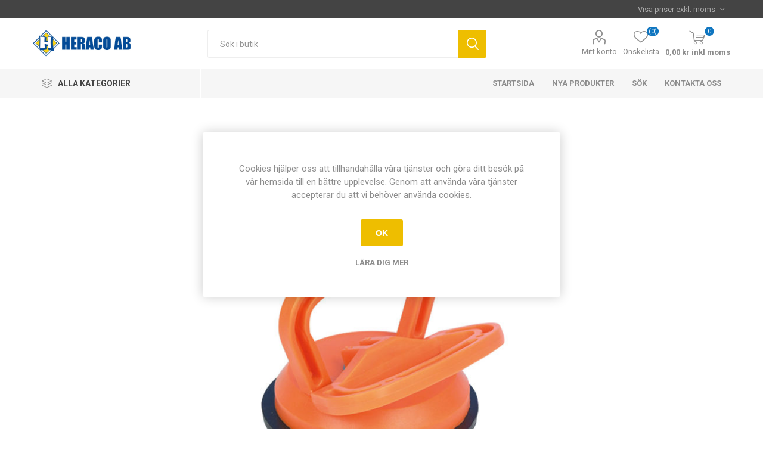

--- FILE ---
content_type: text/html; charset=utf-8
request_url: https://www.heraco.se/magdeburgerhalvklot-sugkopp
body_size: 90308
content:



<!DOCTYPE html>
<html lang="sv" dir="ltr" class="html-product-details-page">
<head>
    <title>Heraco AB. Magdeburgerhalvklot sugkopp</title>
    <meta http-equiv="Content-type" content="text/html;charset=UTF-8" />
    <meta name="description" content="Undertrycket skapas n&#xE4;r handtaget vrids, ingen vakuumpump beh&#xF6;vs f&#xF6;r evakuering av luften." />
    <meta name="keywords" content="mikroskop, skelett, anatomiska modeller, laboratorieglas, m&#xE4;turtustning, pH-m&#xE4;tning, datalogger, burkar, flaskor, h&#xE5;var, biologi &amp; kemi, fysik &amp; teknik, v&#xE5;rd, matematik" />
    <meta name="generator" content="nopCommerce" />
    <meta name="viewport" content="width=device-width, initial-scale=1.0, minimum-scale=1.0, maximum-scale=2.0" />
    <link rel="preload" as="font" href="/Themes/Emporium/Content/icons/emporium-icons.woff" crossorigin />
    <link href="https://fonts.googleapis.com/css?family=Roboto:300,400,700&amp;subset=cyrillic-ext,greek-ext&display=swap" rel="stylesheet" />
    <meta property="og:type" content="product" />
<meta property="og:title" content="Magdeburgerhalvklot sugkopp" />
<meta property="og:description" content="Undertrycket skapas n&#xE4;r handtaget vrids, ingen vakuumpump beh&#xF6;vs f&#xF6;r evakuering av luften." />
<meta property="og:image" content="https://www.heraco.se/images/thumbs/0005447_magdeburgerhalvklot-sugkopp_510.jpeg" />
<meta property="og:image:url" content="https://www.heraco.se/images/thumbs/0005447_magdeburgerhalvklot-sugkopp_510.jpeg" />
<meta property="og:url" content="https://www.heraco.se/magdeburgerhalvklot-sugkopp" />
<meta property="og:site_name" content="Heraco AB" />
<meta property="twitter:card" content="summary" />
<meta property="twitter:site" content="Heraco AB" />
<meta property="twitter:title" content="Magdeburgerhalvklot sugkopp" />
<meta property="twitter:description" content="Undertrycket skapas n&#xE4;r handtaget vrids, ingen vakuumpump beh&#xF6;vs f&#xF6;r evakuering av luften." />
<meta property="twitter:image" content="https://www.heraco.se/images/thumbs/0005447_magdeburgerhalvklot-sugkopp_510.jpeg" />
<meta property="twitter:url" content="https://www.heraco.se/magdeburgerhalvklot-sugkopp" />
<script type="application/ld+json">{"@context":"https://schema.org","@type":"Product","name":"Magdeburgerhalvklot sugkopp","sku":"2517","description":"Undertrycket skapas när handtaget vrids, ingen vakuumpump behövs för evakuering av luften.","image":"https://www.heraco.se/images/thumbs/0005447_magdeburgerhalvklot-sugkopp_510.jpeg","brand":[],"offers":{"@type":"Offer","url":"https://www.heraco.se/magdeburgerhalvklot-sugkopp","availability":"https://schema.org/InStock","price":"80.00","priceCurrency":"SEK"},"review":[],"hasVariant":[]}</script>
<script type="application/ld+json">{"@context":"https://schema.org","@type":"BreadcrumbList","itemListElement":[{"@type":"ListItem","position":1,"item":{"@id":"https://www.heraco.se/fysikteknik","name":"Fysik & Teknik"}},{"@type":"ListItem","position":2,"item":{"@id":"https://www.heraco.se/tryck-vakuum","name":"Tryck & Vakuum"}},{"@type":"ListItem","position":3,"item":{"@id":"https://www.heraco.se/magdeburgerhalvklot-sugkopp","name":"Magdeburgerhalvklot sugkopp"}}]}</script>

    

    
    
    
    
    
    

    


    

    <link rel="stylesheet" type="text/css" href="/css/td6faj9atnlslbjj-rjn5a.styles.css?v=rIdDQYFB6oVc6EeFqQFhEnQ_WlI" />
    

<style>

        .product-details-page .full-description {
            display: none;
        }
        .product-details-page .ui-tabs .full-description {
            display: block;
        }
        .product-details-page .tabhead-full-description {
            display: none;
        }
        

        .product-details-page .product-specs-box {
            display: none;
        }
        .product-details-page .ui-tabs .product-specs-box {
            display: block;
        }
        .product-details-page .ui-tabs .product-specs-box .title {
            display: none;
        }
        

        .product-details-page .product-no-reviews,
        .product-details-page .product-review-links {
            /* display: none; */
        }
        .product-details-page .product-reviews {
            display: none;
        }
        .product-details-page .ui-tabs .product-reviews {
            display: block;
        }
        </style>
    
    
    
    
    
    
    <!--Powered by nopCommerce - https://www.nopCommerce.com--> 
    
</head>
<body class="product-details-page-body">
    <input name="__RequestVerificationToken" type="hidden" value="CfDJ8NCY7uTXzORFslmOOPQClTqbY8feZ3wdn4V5MLBPOVqSq3PYcUQhjPVAiB-czq34PcGUHAG5o9VaWZrx8lVy8ImW3Zvdx84f85WN3NftW21HxDmZRHtwVlBc5B8BhiaUsNbngOQUL9E-1JROrevwCEM" />
    



<div class="ajax-loading-block-window" style="display: none">
</div>
<div id="dialog-notifications-success" role="status" aria-live="polite" aria-atomic="true" title="Meddelande" style="display:none;">
</div>
<div id="dialog-notifications-error" role="alert" aria-live="assertive" aria-atomic="true" title="Fel" style="display:none;">
</div>
<div id="dialog-notifications-warning" role="alert" aria-live="assertive" aria-atomic="true" title="Varning" style="display:none;">
</div>
<div id="bar-notification" class="bar-notification-container" role="status" aria-live="polite" aria-atomic="true" data-close="Stäng">
</div>

<div class="master-wrapper-page">
    
    <div class="responsive-nav-wrapper-parent">
        <div class="responsive-nav-wrapper">
            <div class="menu-title">
                <span>Meny</span>
            </div>
            <div class="search-wrap">
                <span>Sök</span>
            </div>
            <div class="mobile-logo">
                



<a href="/" class="logo">


<img alt="Heraco AB" title="Heraco AB" src="https://www.heraco.se/images/thumbs/0006032_logostor.jpeg" /></a>
            </div>
            <div class="shopping-cart-link">               
            </div>
            <div class="personal-button" id="header-links-opener">
                <span>Personlig meny</span>
            </div>
        </div>
    </div>



<div class="header">
    
    <div class="header-upper">
        <div class="header-selectors-wrapper">
            
<div class="tax-display-type-selector desktop">
    <select id="customerTaxType" name="customerTaxType" onchange="setLocation(this.value);" aria-label="Välj moms"><option selected="selected" value="https://www.heraco.se/changetaxtype/10?returnUrl=%2Fmagdeburgerhalvklot-sugkopp">Visa priser exkl. moms</option>
<option value="https://www.heraco.se/changetaxtype/0?returnUrl=%2Fmagdeburgerhalvklot-sugkopp">Visa priser inkl. moms</option>
</select>
</div>
<div class="tax-display-type-selector mobile mobile-selector">
        <div class="current-tax-type-selector selector-title">Visa priser exkl. moms</div>
        <div class="current-tax-type-selector-options mobile-collapse">
            <div class="selector-options-item">
                <input type="radio" name="tax-type-selector" id="currency-0" value="https://www.heraco.se/changetaxtype/10?returnUrl=%2Fmagdeburgerhalvklot-sugkopp" onclick="setLocation(this.value);"  />
                <label for="currency-0">Visa priser exkl. moms</label>
            </div>

            <div class="selector-options-item">
                <input type="radio" name="tax-type-selector" id="currency-1" value="https://www.heraco.se/changetaxtype/0?returnUrl=%2Fmagdeburgerhalvklot-sugkopp" onclick="setLocation(this.value);" checked="checked" />
                <label for="currency-1">Visa priser inkl. moms</label>
            </div>
        </div>
</div>
            
            
            
        </div>
    </div>
    <div class="header-lower">
        <div class="header-logo">
            



<a href="/" class="logo">


<img alt="Heraco AB" title="Heraco AB" src="https://www.heraco.se/images/thumbs/0006032_logostor.jpeg" /></a>
        </div>
        <div class="search-box store-search-box">
            <div class="close-side-menu">
                <span class="close-side-menu-text">Sök i butik</span>
                <span class="close-side-menu-btn">Stäng</span>
            </div>
            

<form method="get" id="small-search-box-form" action="/search">
        <input type="text" class="search-box-text" id="small-searchterms" autocomplete="off" name="q" placeholder="Sök i butik" aria-label="Sök i butik" />


   






<input type="hidden" class="instantSearchResourceElement"
       data-highlightFirstFoundElement="true"
       data-minKeywordLength="2"
       data-defaultProductSortOption="5"
       data-instantSearchUrl="/instantSearchFor"
       data-searchPageUrl="/search"
       data-searchInProductDescriptions="true"
       data-numberOfVisibleProducts="5"
       data-noResultsResourceText="Hittade inga data."/>

        <button type="submit" class="button-1 search-box-button">Sök</button>
        
</form>
        </div>

        <div class="header-links-wrapper">
            

<div class="header-links">
    <ul>
        
            <li>
                <a href="/customer/info" class="ico-account opener" data-loginUrl="/login?returnUrl=%2Fmagdeburgerhalvklot-sugkopp">Mitt konto</a>
                <div class="profile-menu-box login-form-in-header">
                    <div class="close-side-menu">
                        <span class="close-side-menu-text">Mitt konto</span>
                        <span class="close-side-menu-btn">Stäng</span>
                    </div>
                    <div class="header-form-holder">
                            <a href="/register?returnUrl=%2Fmagdeburgerhalvklot-sugkopp" class="ico-register">Registrera dig</a>
                        <a href="/login?returnUrl=%2Fmagdeburgerhalvklot-sugkopp" class="ico-login">Logga in</a>
                    </div>
                </div>
            </li>

            <li>
                <a href="/wishlist" class="ico-wishlist">
                    <span class="wishlist-label">Önskelista</span>
                    <span class="wishlist-qty">(0)</span>
                </a>
            </li>
        
    </ul>
        <div class="mobile-flyout-wrapper">
            <div class="close-side-menu">
                <span class="close-side-menu-text">Kundvagn</span>
                <span class="close-side-menu-btn">Stäng</span>
            </div>
            




<div id="flyout-cart" class="flyout-cart" data-removeItemFromCartUrl="/EmporiumTheme/RemoveItemFromCart" data-flyoutCartUrl="/EmporiumTheme/FlyoutShoppingCart">
    <div id="topcartlink">
        <a href="/cart" class="ico-cart">
            <span class="cart-qty">0</span>
            <span class="cart-label">
0,00 kr inkl moms            </span>
        </a>
    </div>
    <div class="mini-shopping-cart">
        <div class="flyout-cart-scroll-area">
                <p>Du har inga artiklar i din kundvagn.</p>
        </div>
    </div>
</div>
        </div>
        
</div>

        </div>
    </div>
    <div class="header-menu-parent">
        <div class="header-menu categories-in-side-panel">
		        <div class="category-navigation-list-wrapper">
			        <span class="category-navigation-title">Alla kategorier</span>
		            <ul class="category-navigation-list sticky-flyout"></ul>
		        </div>
		    <div class="close-menu">
		    	<span class="close-menu-text">Meny</span>
		        <span class="close-menu-btn">Stäng</span>
		    </div>



<input type="hidden" value="false" id="isRtlEnabled" />


<ul class="top-menu">
    
    <li class="all-categories">
        <span>Alla kategorier</span>
        <div class="plus-button"></div>
        <div class="sublist-wrap">
            <ul class="sublist">
                <li class="back-button">
                    <span>Tillbaka</span>
                </li>
        <li class="root-category-items">
                <a class="with-subcategories" href="/labmaterial">Labmaterial</a>
                <div class="plus-button"></div>
                <div class="sublist-wrap">
                    <ul class="sublist">
                        <li class="back-button">
                            <span>Tillbaka</span>
                        </li>
        <li >
                <a class="" href="/backar-brickor">Backar &amp; Brickor</a>
        </li>
        <li >
                <a class="" href="/batterier">Batterier</a>
        </li>
        <li >
                <a class="" href="/etiketter">Etiketter</a>
        </li>
        <li >
                <a class="" href="/f%C3%B6rvaring">F&#xF6;rvaring</a>
        </li>
        <li >
                <a class="" href="/filtrerpapper">Filtrerpapper</a>
        </li>
        <li >
                <a class="with-subcategories" href="/laboratorieglas-plast">Laboratorieglas &amp; plast</a>
                <div class="plus-button"></div>
                <div class="sublist-wrap">
                    <ul class="sublist">
                        <li class="back-button">
                            <span>Tillbaka</span>
                        </li>
        <li >
                <a class="" href="/burkar">Burkar</a>
        </li>
        <li >
                <a class="" href="/byretter">Byretter</a>
        </li>
        <li >
                <a class="" href="/b%C3%A4gare">B&#xE4;gare</a>
        </li>
        <li >
                <a class="" href="/deglar">Deglar</a>
        </li>
        <li >
                <a class="" href="/exsickator">Exsickator</a>
        </li>
        <li >
                <a class="" href="/flaskor">Flaskor</a>
        </li>
        <li >
                <a class="" href="/gas">Gas</a>
        </li>
        <li >
                <a class="" href="/glasr%C3%B6r">Glasr&#xF6;r &amp; stav</a>
        </li>
        <li >
                <a class="" href="/hinkar">Hinkar</a>
        </li>
        <li >
                <a class="" href="/j%C3%A4sning">J&#xE4;sning</a>
        </li>
        <li >
                <a class="" href="/kolvar">Kolvar</a>
        </li>
        <li >
                <a class="" href="/kylare-3">Kylare</a>
        </li>
        <li >
                <a class="" href="/mortlar">Mortlar</a>
        </li>
        <li >
                <a class="" href="/m%C3%A4tcylindrar">M&#xE4;tcylindrar</a>
        </li>
        <li >
                <a class="" href="/normalslipat-glas">Normalslipat glas</a>
        </li>
        <li >
                <a class="" href="/petrisk%C3%A5lar">Petrisk&#xE5;lar</a>
        </li>
        <li >
                <a class="" href="/provr%C3%B6r-st%C3%A4ll">Provr&#xF6;r &amp; st&#xE4;ll</a>
        </li>
        <li >
                <a class="" href="/sk%C3%A5lar">Sk&#xE5;lar</a>
        </li>
        <li >
                <a class="" href="/trattar">Trattar</a>
        </li>
        <li >
                <a class="" href="/u-r%C3%B6r">U-r&#xF6;r</a>
        </li>
        <li >
                <a class="" href="/urglas">Urglas</a>
        </li>
        <li >
                <a class="" href="/vannor">Vannor</a>
        </li>
                    </ul>
                </div>
        </li>
        <li >
                <a class="" href="/papper">Papper, Plast &amp; Folie</a>
        </li>
        <li >
                <a class="" href="/pincetter-peanger">Pincetter &amp; Peanger</a>
        </li>
        <li >
                <a class="" href="/pipetter">Pipetter</a>
        </li>
        <li >
                <a class="" href="/propp-kork">Propp &amp; Kork</a>
        </li>
        <li >
                <a class="" href="/reng%C3%B6ring-st%C3%A4ll">Reng&#xF6;ring &amp; st&#xE4;ll</a>
        </li>
        <li >
                <a class="" href="/saxar">Saxar</a>
        </li>
        <li >
                <a class="" href="/skalpeller">Skalpeller</a>
        </li>
        <li >
                <a class="" href="/skedar-skopor-spatlar">Skedar, skopor &amp; spatlar</a>
        </li>
        <li >
                <a class="with-subcategories" href="/skyddsmaterial">Skyddsmaterial</a>
                <div class="plus-button"></div>
                <div class="sublist-wrap">
                    <ul class="sublist">
                        <li class="back-button">
                            <span>Tillbaka</span>
                        </li>
        <li >
                <a class="" href="/f%C3%B6rsta-hj%C3%A4lpen">F&#xF6;rsta Hj&#xE4;lpen</a>
        </li>
        <li >
                <a class="" href="/h%C3%A4nder">H&#xE4;nder</a>
        </li>
        <li >
                <a class="" href="/%C3%B6gon-2">&#xD6;gon</a>
        </li>
        <li >
                <a class="" href="/%C3%B6ron">&#xD6;ron</a>
        </li>
        <li >
                <a class="" href="/kl%C3%A4der">Kl&#xE4;der</a>
        </li>
        <li >
                <a class="" href="/brand">Brand</a>
        </li>
                    </ul>
                </div>
        </li>
        <li >
                <a class="" href="/slang">Slang</a>
        </li>
        <li >
                <a class="" href="/sm%C3%A4ltpunktsbest%C3%A4mning">Sm&#xE4;ltpunktsbest&#xE4;mning</a>
        </li>
        <li >
                <a class="" href="/spadar">Spadar</a>
        </li>
        <li >
                <a class="" href="/sprutor-kanyler">Sprutor &amp; kanyler</a>
        </li>
        <li >
                <a class="with-subcategories" href="/stativmaterial">Stativmaterial</a>
                <div class="plus-button"></div>
                <div class="sublist-wrap">
                    <ul class="sublist">
                        <li class="back-button">
                            <span>Tillbaka</span>
                        </li>
        <li >
                <a class="" href="/muffar">Muffar</a>
        </li>
        <li >
                <a class="" href="/stativbord">Stativbord</a>
        </li>
        <li >
                <a class="" href="/stativfot">Stativfot</a>
        </li>
        <li >
                <a class="" href="/stativkl%C3%A4mma">Stativkl&#xE4;mma</a>
        </li>
        <li >
                <a class="" href="/stativringar">Stativringar</a>
        </li>
        <li >
                <a class="" href="/stativstav-2">Stativstav</a>
        </li>
                    </ul>
                </div>
        </li>
                    </ul>
                </div>
        </li>
        <li class="root-category-items">
                <a class="with-subcategories" href="/apparater">Apparater &amp; m&#xE4;tutrustning</a>
                <div class="plus-button"></div>
                <div class="sublist-wrap">
                    <ul class="sublist">
                        <li class="back-button">
                            <span>Tillbaka</span>
                        </li>
        <li >
                <a class="" href="/areometer">Areometer</a>
        </li>
        <li >
                <a class="" href="/autoklav-2">Autoklav</a>
        </li>
        <li >
                <a class="" href="/br%C3%A4nnare">Br&#xE4;nnare</a>
        </li>
        <li >
                <a class="" href="/centrifuger">Centrifuger</a>
        </li>
        <li >
                <a class="" href="/datalogger">Datalogger</a>
        </li>
        <li >
                <a class="" href="/doppelektroder">Doppelektroder</a>
        </li>
        <li >
                <a class="" href="/konduktometrar">Konduktometrar</a>
        </li>
        <li >
                <a class="" href="/ljudm%C3%A4tare">Ljudm&#xE4;tare</a>
        </li>
        <li >
                <a class="" href="/ljusm%C3%A4tare">Ljusm&#xE4;tare</a>
        </li>
        <li >
                <a class="" href="/magnetomr%C3%B6rare">Magnetomr&#xF6;rare</a>
        </li>
        <li >
                <a class="with-subcategories" href="/ph-m%C3%A4tning">pH-m&#xE4;tning</a>
                <div class="plus-button"></div>
                <div class="sublist-wrap">
                    <ul class="sublist">
                        <li class="back-button">
                            <span>Tillbaka</span>
                        </li>
        <li >
                <a class="" href="/ph-papper">pH-Papper</a>
        </li>
        <li >
                <a class="" href="/m%C3%A4tinstrument-3">M&#xE4;tinstrument</a>
        </li>
        <li >
                <a class="" href="/tillbeh%C3%B6r">Tillbeh&#xF6;r</a>
        </li>
                    </ul>
                </div>
        </li>
        <li >
                <a class="" href="/salthaltsm%C3%A4tare-2">Salthaltsm&#xE4;tare</a>
        </li>
        <li >
                <a class="" href="/skakapparater">Skakapparater</a>
        </li>
        <li >
                <a class="" href="/spirometri">Spirometri</a>
        </li>
        <li >
                <a class="" href="/syrehaltm%C3%A4tare">Syrehaltm&#xE4;tare</a>
        </li>
        <li >
                <a class="" href="/temperatur">Temperatur</a>
        </li>
        <li >
                <a class="" href="/tid">Tid</a>
        </li>
        <li >
                <a class="" href="/uv-ljus">UV-ljus</a>
        </li>
        <li >
                <a class="with-subcategories" href="/vattenanalys">Vattenanalys</a>
                <div class="plus-button"></div>
                <div class="sublist-wrap">
                    <ul class="sublist">
                        <li class="back-button">
                            <span>Tillbaka</span>
                        </li>
        <li >
                <a class="" href="/analyssatser">Analyssatser</a>
        </li>
        <li >
                <a class="" href="/fotometrar">Fotometrar</a>
        </li>
        <li >
                <a class="" href="/membranfiltrering-2">Membranfiltrering</a>
        </li>
        <li >
                <a class="" href="/vattenh%C3%A4mtare">Vattenh&#xE4;mtare</a>
        </li>
        <li >
                <a class="" href="/vattenkikare">Vattenkikare</a>
        </li>
        <li >
                <a class="" href="/vattenfl%C3%B6de">Vattenfl&#xF6;de</a>
        </li>
                    </ul>
                </div>
        </li>
        <li >
                <a class="" href="/vattenbad">Vattenbad</a>
        </li>
        <li >
                <a class="" href="/vattenrening">Vattenrening</a>
        </li>
        <li >
                <a class="with-subcategories" href="/v%C3%A5gar-vikter">V&#xE5;gar &amp; vikter</a>
                <div class="plus-button"></div>
                <div class="sublist-wrap">
                    <ul class="sublist">
                        <li class="back-button">
                            <span>Tillbaka</span>
                        </li>
        <li >
                <a class="" href="/v%C3%A5gar">V&#xE5;gar</a>
        </li>
        <li >
                <a class="" href="/v%C3%A5gar-ohaus">V&#xE5;gar Ohaus</a>
        </li>
        <li >
                <a class="" href="/fj%C3%A4der-balansv%C3%A5gar">Fj&#xE4;der &amp; balansv&#xE5;gar</a>
        </li>
        <li >
                <a class="" href="/vikter">Vikter</a>
        </li>
                    </ul>
                </div>
        </li>
        <li >
                <a class="" href="/v%C3%A4rme">V&#xE4;rme</a>
        </li>
        <li >
                <a class="" href="/v%C3%A4rmesk%C3%A5p">V&#xE4;rmesk&#xE5;p</a>
        </li>
                    </ul>
                </div>
        </li>
        <li class="root-category-items">
                <a class="with-subcategories" href="/biologikemi">Biologi &amp; Kemi</a>
                <div class="plus-button"></div>
                <div class="sublist-wrap">
                    <ul class="sublist">
                        <li class="back-button">
                            <span>Tillbaka</span>
                        </li>
        <li >
                <a class="with-subcategories" href="/anatomi">Anatomi</a>
                <div class="plus-button"></div>
                <div class="sublist-wrap">
                    <ul class="sublist">
                        <li class="back-button">
                            <span>Tillbaka</span>
                        </li>
        <li >
                <a class="with-subcategories" href="/anatomiska-modeller">Anatomiska modeller</a>
                <div class="plus-button"></div>
                <div class="sublist-wrap">
                    <ul class="sublist">
                        <li class="back-button">
                            <span>Tillbaka</span>
                        </li>
        <li >
                <a class="" href="/andningsorganen-biologi">Andningsorganen</a>
        </li>
        <li >
                <a class="" href="/graviditet-biologi">Graviditet</a>
        </li>
        <li >
                <a class="" href="/hj%C3%A4rna-biologi">Hj&#xE4;rna</a>
        </li>
        <li >
                <a class="" href="/hj%C3%A4rta-blodomlopp-biologi">Hj&#xE4;rta &amp; Blodomlopp</a>
        </li>
        <li >
                <a class="" href="/hud-biologi">Hud</a>
        </li>
        <li >
                <a class="" href="/huvud-kranium-biologi">Huvud &amp; Kranium</a>
        </li>
        <li >
                <a class="" href="/k%C3%B6nsorgan-urinv%C3%A4garna-biologi">K&#xF6;nsorgan &amp; Urinv&#xE4;garna</a>
        </li>
        <li >
                <a class="" href="/leder-biologi">Leder</a>
        </li>
        <li >
                <a class="" href="/muskulaturen-biologi">Muskulaturen</a>
        </li>
        <li >
                <a class="" href="/nervsystemet-biologi">Nervsystemet</a>
        </li>
        <li >
                <a class="" href="/ryggraden-biologi">Ryggraden</a>
        </li>
        <li >
                <a class="" href="/skelett-skelettdelar-biologi">Skelett &amp; skelettdelar</a>
        </li>
        <li >
                <a class="" href="/spj%C3%A4lkningen-biologi">Spj&#xE4;lkningen</a>
        </li>
        <li >
                <a class="" href="/torso-biologi">Torso</a>
        </li>
        <li >
                <a class="" href="/t%C3%A4nder-biologi">T&#xE4;nder</a>
        </li>
        <li >
                <a class="" href="/%C3%B6ga-biologi">&#xD6;ga</a>
        </li>
        <li >
                <a class="" href="/%C3%B6ron-n%C3%A4sa-hals-biologi">&#xD6;ron - N&#xE4;sa - Hals</a>
        </li>
                    </ul>
                </div>
        </li>
        <li >
                <a class="with-subcategories" href="/anatomiska-planscher">Anatomiska planscher</a>
                <div class="plus-button"></div>
                <div class="sublist-wrap">
                    <ul class="sublist">
                        <li class="back-button">
                            <span>Tillbaka</span>
                        </li>
        <li >
                <a class="" href="/stora-planscher">Stora planscher</a>
        </li>
        <li >
                <a class="" href="/detaljerade-planscher">Detaljerade planscher</a>
        </li>
                    </ul>
                </div>
        </li>
                    </ul>
                </div>
        </li>
        <li >
                <a class="" href="/blod">Blod &amp; provtagning</a>
        </li>
        <li >
                <a class="with-subcategories" href="/b%C3%B6cker-multimedia">B&#xF6;cker &amp; Multimedia</a>
                <div class="plus-button"></div>
                <div class="sublist-wrap">
                    <ul class="sublist">
                        <li class="back-button">
                            <span>Tillbaka</span>
                        </li>
        <li >
                <a class="" href="/milj%C3%B6">Milj&#xF6;</a>
        </li>
        <li >
                <a class="" href="/cddvd">CD/DVD</a>
        </li>
        <li >
                <a class="" href="/experiment">Experiment</a>
        </li>
        <li >
                <a class="" href="/djur-natur">Djur &amp; Natur</a>
        </li>
        <li >
                <a class="" href="/f%C3%B6rf%C3%A4rliga-fakta">F&#xF6;rf&#xE4;rliga fakta</a>
        </li>
                    </ul>
                </div>
        </li>
        <li >
                <a class="" href="/elektrofores">Elektrofores</a>
        </li>
        <li >
                <a class="with-subcategories" href="/elektrokemi">Elektrokemi</a>
                <div class="plus-button"></div>
                <div class="sublist-wrap">
                    <ul class="sublist">
                        <li class="back-button">
                            <span>Tillbaka</span>
                        </li>
        <li >
                <a class="" href="/elektroder">Elektroder</a>
        </li>
        <li >
                <a class="" href="/vattens%C3%B6nderdelningsapparater">Vattens&#xF6;nderdelningsapparater</a>
        </li>
                    </ul>
                </div>
        </li>
        <li >
                <a class="" href="/fysiologi">Fysiologi</a>
        </li>
        <li >
                <a class="" href="/f%C3%B6rbr%C3%A4nning">F&#xF6;rbr&#xE4;nning</a>
        </li>
        <li >
                <a class="with-subcategories" href="/genetik">Genetik</a>
                <div class="plus-button"></div>
                <div class="sublist-wrap">
                    <ul class="sublist">
                        <li class="back-button">
                            <span>Tillbaka</span>
                        </li>
        <li >
                <a class="" href="/bananflugor-tillbeh%C3%B6r">Bananflugor &amp; tillbeh&#xF6;r</a>
        </li>
        <li >
                <a class="" href="/fr%C3%B6n">Fr&#xF6;n</a>
        </li>
        <li >
                <a class="" href="/kromosompreparering">Kromosompreparering</a>
        </li>
        <li >
                <a class="" href="/majskolvar">Majskolvar</a>
        </li>
        <li >
                <a class="" href="/smakpapper">Smakpapper</a>
        </li>
                    </ul>
                </div>
        </li>
        <li >
                <a class="" href="/h%C3%A5var-exkursionsmaterial">H&#xE5;var &amp; Exkursionsmaterial</a>
        </li>
        <li >
                <a class="" href="/jordprovtagning">Jordprovtagning</a>
        </li>
        <li >
                <a class="" href="/kromatografi">Kromatografi</a>
        </li>
        <li >
                <a class="" href="/linsburkar-luppar">Linsburkar &amp; Luppar</a>
        </li>
        <li >
                <a class="with-subcategories" href="/mikrobiologi">Mikrobiologi</a>
                <div class="plus-button"></div>
                <div class="sublist-wrap">
                    <ul class="sublist">
                        <li class="back-button">
                            <span>Tillbaka</span>
                        </li>
        <li >
                <a class="" href="/agar">Agar</a>
        </li>
        <li >
                <a class="" href="/antibiotika">Antibiotika</a>
        </li>
        <li >
                <a class="" href="/bakterier-svampar">Bakterier &amp; svampar</a>
        </li>
        <li >
                <a class="" href="/f%C3%A4rgl%C3%B6sningar-reagenser">F&#xE4;rgl&#xF6;sningar &amp; Reagenser</a>
        </li>
        <li >
                <a class="" href="/membranfiltrering">Membranfiltrering</a>
        </li>
        <li >
                <a class="" href="/petrisk%C3%A5lar-2">Petrisk&#xE5;lar</a>
        </li>
                    </ul>
                </div>
        </li>
        <li >
                <a class="" href="/mikropreparering">Mikropreparering</a>
        </li>
        <li >
                <a class="with-subcategories" href="/mikroskopiska-preparat">Mikroskopiska preparat</a>
                <div class="plus-button"></div>
                <div class="sublist-wrap">
                    <ul class="sublist">
                        <li class="back-button">
                            <span>Tillbaka</span>
                        </li>
        <li >
                <a class="" href="/preparatsatser">Preparatsatser</a>
        </li>
        <li >
                <a class="" href="/preparat">Preparat - enstaka</a>
        </li>
                    </ul>
                </div>
        </li>
        <li >
                <a class="with-subcategories" href="/molekylmodeller">Molekylmodeller</a>
                <div class="plus-button"></div>
                <div class="sublist-wrap">
                    <ul class="sublist">
                        <li class="back-button">
                            <span>Tillbaka</span>
                        </li>
        <li >
                <a class="" href="/molekylmodellsatser">Molekylmodellsatser</a>
        </li>
        <li >
                <a class="" href="/molekylmodeller-2">Molekylmodeller</a>
        </li>
        <li >
                <a class="" href="/dna-modeller">DNA-modeller</a>
        </li>
                    </ul>
                </div>
        </li>
        <li >
                <a class="" href="/osmos">Osmos</a>
        </li>
        <li >
                <a class="" href="/periodiska-systemet">Periodiska systemet</a>
        </li>
        <li >
                <a class="" href="/preparern%C3%A5lar">Preparern&#xE5;lar</a>
        </li>
        <li >
                <a class="" href="/reagenser-normall%C3%B6sningar">Reagenser &amp; Normall&#xF6;sningar</a>
        </li>
        <li >
                <a class="" href="/v%C3%A4xter">V&#xE4;xter</a>
        </li>
        <li >
                <a class="with-subcategories" href="/zoologi-2">Zoologi</a>
                <div class="plus-button"></div>
                <div class="sublist-wrap">
                    <ul class="sublist">
                        <li class="back-button">
                            <span>Tillbaka</span>
                        </li>
        <li >
                <a class="" href="/akvarium-vivarium">Akvarium &amp; Vivarium</a>
        </li>
        <li >
                <a class="" href="/dissekering">Dissekering</a>
        </li>
        <li >
                <a class="" href="/insekter-2">Insekter</a>
        </li>
        <li >
                <a class="" href="/planscher-2">Planscher</a>
        </li>
        <li >
                <a class="" href="/plastingjutet">Plastingjutet</a>
        </li>
                    </ul>
                </div>
        </li>
                    </ul>
                </div>
        </li>
        <li class="root-category-items">
                <a class="with-subcategories" href="/fysikteknik">Fysik &amp; Teknik</a>
                <div class="plus-button"></div>
                <div class="sublist-wrap">
                    <ul class="sublist">
                        <li class="back-button">
                            <span>Tillbaka</span>
                        </li>
        <li >
                <a class="" href="/aerodynamik">Aerodynamik</a>
        </li>
        <li >
                <a class="" href="/akustik-v%C3%A5gr%C3%B6relse">Akustik &amp; V&#xE5;gr&#xF6;relse</a>
        </li>
        <li >
                <a class="with-subcategories" href="/atomfysik">Atomfysik</a>
                <div class="plus-button"></div>
                <div class="sublist-wrap">
                    <ul class="sublist">
                        <li class="back-button">
                            <span>Tillbaka</span>
                        </li>
        <li >
                <a class="" href="/teltron-cax-2000">Teltron - CAX 2000</a>
        </li>
        <li >
                <a class="" href="/teltron-demonstration">Teltron - Demonstration</a>
        </li>
        <li >
                <a class="" href="/radioaktivitet">Radioaktivitet</a>
        </li>
        <li >
                <a class="" href="/franck-hertzplanckmillikan-mf">Franck-Hertz/Planck/Millikan mf</a>
        </li>
                    </ul>
                </div>
        </li>
        <li >
                <a class="" href="/densitet-volym">Densitet &amp; Volym</a>
        </li>
        <li >
                <a class="with-subcategories" href="/elektronik-ell%C3%A4ra">Elektronik &amp; Ell&#xE4;ra</a>
                <div class="plus-button"></div>
                <div class="sublist-wrap">
                    <ul class="sublist">
                        <li class="back-button">
                            <span>Tillbaka</span>
                        </li>
        <li >
                <a class="" href="/elevsatser-4">Elevsatser</a>
        </li>
        <li >
                <a class="" href="/elkomponenter-kontakter">Elkomponenter - kontakter</a>
        </li>
        <li >
                <a class="" href="/elkomponenter-utan-kontakter">Elkomponenter - utan kontakter</a>
        </li>
        <li >
                <a class="" href="/elektronikkomponenter">Elektronikkomponenter</a>
        </li>
        <li >
                <a class="" href="/kablar-tillbeh%C3%B6r">Kablar &amp; tillbeh&#xF6;r</a>
        </li>
        <li >
                <a class="" href="/el-elektronik">M&#xE4;tutrustning</a>
        </li>
        <li >
                <a class="with-subcategories" href="/ntl-innosystem">NTL - Innosystem</a>
                <div class="plus-button"></div>
                <div class="sublist-wrap">
                    <ul class="sublist">
                        <li class="back-button">
                            <span>Tillbaka</span>
                        </li>
        <li >
                <a class="" href="/satser">Satser</a>
        </li>
        <li >
                <a class="" href="/komponenter">Komponenter</a>
        </li>
        <li >
                <a class="" href="/m%C3%A4tinstrument">M&#xE4;tinstrument</a>
        </li>
        <li >
                <a class="" href="/str%C3%B6mf%C3%B6rs%C3%B6rjning-2">Str&#xF6;mf&#xF6;rs&#xF6;rjning</a>
        </li>
                    </ul>
                </div>
        </li>
        <li >
                <a class="" href="/ntl-magnetiska-block-kompakt">NTL - Magnetiska block kompakt</a>
        </li>
        <li >
                <a class="" href="/spolar">Spolar</a>
        </li>
                    </ul>
                </div>
        </li>
        <li >
                <a class="" href="/elektrostatik">Elektrostatik</a>
        </li>
        <li >
                <a class="" href="/elevsatser">Elevsatser</a>
        </li>
        <li >
                <a class="" href="/energi">Energi</a>
        </li>
        <li >
                <a class="" href="/magnetism">Magnetism</a>
        </li>
        <li >
                <a class="with-subcategories" href="/mekanik">Mekanik</a>
                <div class="plus-button"></div>
                <div class="sublist-wrap">
                    <ul class="sublist">
                        <li class="back-button">
                            <span>Tillbaka</span>
                        </li>
        <li >
                <a class="" href="/bansystem">Bansystem</a>
        </li>
        <li >
                <a class="" href="/block-trissor">Block &amp; trissor</a>
        </li>
        <li >
                <a class="" href="/dynamometrar-fj%C3%A4drar">Dynamometrar &amp; fj&#xE4;drar</a>
        </li>
        <li >
                <a class="" href="/elevsatser-2">Elevsatser</a>
        </li>
        <li >
                <a class="" href="/energi-3">Energi</a>
        </li>
        <li >
                <a class="" href="/fritt-fall">Fritt fall</a>
        </li>
        <li >
                <a class="" href="/h%C3%A4vst%C3%A4ner-j%C3%A4mvikt">H&#xE4;vst&#xE4;ner &amp; j&#xE4;mvikt</a>
        </li>
        <li >
                <a class="" href="/impuls">Impuls</a>
        </li>
        <li >
                <a class="" href="/lutande-plan-2">Lutande plan</a>
        </li>
        <li >
                <a class="" href="/tavelmekanik">Tavelmekanik</a>
        </li>
        <li >
                <a class="" href="/tempografer">Tempografer &amp; Tidr&#xE4;knare</a>
        </li>
        <li >
                <a class="" href="/vikter-2">Vikter</a>
        </li>
        <li >
                <a class="" href="/vridr%C3%B6relse">Vridr&#xF6;relse</a>
        </li>
                    </ul>
                </div>
        </li>
        <li >
                <a class="with-subcategories" href="/optik">Optik</a>
                <div class="plus-button"></div>
                <div class="sublist-wrap">
                    <ul class="sublist">
                        <li class="back-button">
                            <span>Tillbaka</span>
                        </li>
        <li >
                <a class="" href="/bl%C3%A4ndare-filter-gitter-spalter">Bl&#xE4;ndare, filter, gitter &amp; spalter</a>
        </li>
        <li >
                <a class="" href="/elevsatser-3">Elevsatser</a>
        </li>
        <li >
                <a class="" href="/f%C3%A4rgblandning">F&#xE4;rgblandning</a>
        </li>
        <li >
                <a class="" href="/illusioner">Illusioner</a>
        </li>
        <li >
                <a class="" href="/ljusk%C3%A4llor-stroboskop">Ljusk&#xE4;llor &amp; stroboskop</a>
        </li>
        <li >
                <a class="" href="/prismor-speglar">Prismor &amp; speglar</a>
        </li>
        <li >
                <a class="" href="/spektroskopi">Spektroskopi</a>
        </li>
        <li >
                <a class="" href="/taveloptik">Taveloptik</a>
        </li>
                    </ul>
                </div>
        </li>
        <li >
                <a class="" href="/str%C3%B6mf%C3%B6rs%C3%B6rjning">Str&#xF6;mf&#xF6;rs&#xF6;rjning</a>
        </li>
        <li >
                <a class="with-subcategories" href="/teknik-byggmaterial">Teknik</a>
                <div class="plus-button"></div>
                <div class="sublist-wrap">
                    <ul class="sublist">
                        <li class="back-button">
                            <span>Tillbaka</span>
                        </li>
        <li >
                <a class="" href="/3d-skrivarpenna-2">3D - Skrivarpenna</a>
        </li>
        <li >
                <a class="" href="/byggmaterial">Byggmaterial</a>
        </li>
        <li >
                <a class="" href="/el-motorer">El &amp; motorer</a>
        </li>
        <li >
                <a class="" href="/hjul-remskivor-kugghjul">Hjul - kugghjul - remskivor</a>
        </li>
        <li >
                <a class="" href="/techcard">TechCard</a>
        </li>
                    </ul>
                </div>
        </li>
        <li >
                <a class="" href="/tryck-vakuum">Tryck &amp; Vakuum</a>
        </li>
        <li >
                <a class="" href="/v%C3%A4rmel%C3%A4ra">V&#xE4;rmel&#xE4;ra</a>
        </li>
                    </ul>
                </div>
        </li>
        <li class="root-category-items">
                <a class="with-subcategories" href="/no-%C3%A5k-1-6">No &#xE5;k 1-6</a>
                <div class="plus-button"></div>
                <div class="sublist-wrap">
                    <ul class="sublist">
                        <li class="back-button">
                            <span>Tillbaka</span>
                        </li>
        <li >
                <a class="" href="/astronomi-2">Astronomi</a>
        </li>
        <li >
                <a class="with-subcategories" href="/b%C3%B6cker-multimedia-2">B&#xF6;cker &amp; Multimedia</a>
                <div class="plus-button"></div>
                <div class="sublist-wrap">
                    <ul class="sublist">
                        <li class="back-button">
                            <span>Tillbaka</span>
                        </li>
        <li >
                <a class="" href="/djur-natur-2">Djur &amp; Natur</a>
        </li>
        <li >
                <a class="" href="/cddvd-2">CD/DVD</a>
        </li>
        <li >
                <a class="" href="/experiment-2">Experiment</a>
        </li>
        <li >
                <a class="" href="/milj%C3%B6-2">Milj&#xF6;</a>
        </li>
        <li >
                <a class="" href="/m%C3%A4nniskokroppen">M&#xE4;nniskokroppen</a>
        </li>
                    </ul>
                </div>
        </li>
        <li >
                <a class="" href="/f%C3%B6rbr%C3%A4nning-2">F&#xF6;rbr&#xE4;nning</a>
        </li>
        <li >
                <a class="" href="/geografi-2">Geografi</a>
        </li>
        <li >
                <a class="" href="/h%C3%A5var">H&#xE5;var</a>
        </li>
        <li >
                <a class="" href="/kikare-tubkikare">Kikare &amp; tubkikare</a>
        </li>
        <li >
                <a class="with-subcategories" href="/labmaterial-2">Labmaterial</a>
                <div class="plus-button"></div>
                <div class="sublist-wrap">
                    <ul class="sublist">
                        <li class="back-button">
                            <span>Tillbaka</span>
                        </li>
        <li >
                <a class="" href="/backar-brickor-2">Backar &amp; Brickor</a>
        </li>
        <li >
                <a class="" href="/batterier-3">Batterier</a>
        </li>
        <li >
                <a class="" href="/br%C3%A4nnare-2">Br&#xE4;nnare</a>
        </li>
        <li >
                <a class="" href="/doppelektroder-2">Doppelektroder</a>
        </li>
        <li >
                <a class="" href="/etiketter-3">Etiketter</a>
        </li>
        <li >
                <a class="" href="/filtrerpapper-3">Filtrerpapper</a>
        </li>
        <li >
                <a class="" href="/f%C3%B6rvaring-2">F&#xF6;rvaring</a>
        </li>
        <li >
                <a class="with-subcategories" href="/laboratorieglas-plast-2">Laboratorieglas &amp; plast</a>
                <div class="plus-button"></div>
                <div class="sublist-wrap">
                    <ul class="sublist">
                        <li class="back-button">
                            <span>Tillbaka</span>
                        </li>
        <li >
                <a class="" href="/burkar-b%C3%A4gare">Burkar</a>
        </li>
        <li >
                <a class="" href="/b%C3%A4gare-2">B&#xE4;gare</a>
        </li>
        <li >
                <a class="" href="/deglar-2">Deglar</a>
        </li>
        <li >
                <a class="" href="/droppr%C3%B6r">Droppr&#xF6;r</a>
        </li>
        <li >
                <a class="" href="/flaskor-2">Flaskor</a>
        </li>
        <li >
                <a class="" href="/glasr%C3%B6r-stav">Glasr&#xF6;r &amp; stav</a>
        </li>
        <li >
                <a class="" href="/hinkar-2">Hinkar</a>
        </li>
        <li >
                <a class="" href="/kolvar-2">Kolvar</a>
        </li>
        <li >
                <a class="" href="/mortlar-2">Mortlar</a>
        </li>
        <li >
                <a class="" href="/m%C3%A4tcylindrar-2">M&#xE4;tcylindrar</a>
        </li>
        <li >
                <a class="" href="/sk%C3%A5lar-2">Sk&#xE5;lar</a>
        </li>
        <li >
                <a class="" href="/trattar-2">Trattar</a>
        </li>
        <li >
                <a class="" href="/urglas-3">Urglas</a>
        </li>
                    </ul>
                </div>
        </li>
        <li >
                <a class="" href="/pincetter">Pincetter</a>
        </li>
        <li >
                <a class="" href="/preparern%C3%A5lar-2">Preparern&#xE5;lar</a>
        </li>
        <li >
                <a class="" href="/propp-kork-2">Propp &amp; kork</a>
        </li>
        <li >
                <a class="" href="/provr%C3%B6r-st%C3%A4ll-2">Provr&#xF6;r&amp; st&#xE4;ll</a>
        </li>
        <li >
                <a class="" href="/reng%C3%B6ring-st%C3%A4ll-2">Reng&#xF6;ring &amp; St&#xE4;ll</a>
        </li>
        <li >
                <a class="" href="/saxar-2">Saxar</a>
        </li>
        <li >
                <a class="" href="/skalpeller-2">Skalpeller</a>
        </li>
        <li >
                <a class="" href="/skedar-skopor-spatlar-2">Skedar, Skopor &amp; Spatlar</a>
        </li>
        <li >
                <a class="with-subcategories" href="/skyddsmaterial-2">Skyddsmaterial</a>
                <div class="plus-button"></div>
                <div class="sublist-wrap">
                    <ul class="sublist">
                        <li class="back-button">
                            <span>Tillbaka</span>
                        </li>
        <li >
                <a class="" href="/brand-2">Brand</a>
        </li>
        <li >
                <a class="" href="/f%C3%B6rsta-hj%C3%A4lpen-2">F&#xF6;rsta Hj&#xE4;lpen</a>
        </li>
        <li >
                <a class="" href="/h%C3%A4nder-2">H&#xE4;nder</a>
        </li>
        <li >
                <a class="" href="/kl%C3%A4der-2">Kl&#xE4;der</a>
        </li>
        <li >
                <a class="" href="/%C3%B6gon-3">&#xD6;gon</a>
        </li>
        <li >
                <a class="" href="/%C3%B6ron-2">&#xD6;ron</a>
        </li>
                    </ul>
                </div>
        </li>
        <li >
                <a class="" href="/slang-2">Slang</a>
        </li>
        <li >
                <a class="" href="/spadar-2">Spadar</a>
        </li>
        <li >
                <a class="" href="/stativmaterial-2">Stativmaterial</a>
        </li>
                    </ul>
                </div>
        </li>
        <li >
                <a class="" href="/linsburkar-luppar-2">Linsburkar &amp; luppar</a>
        </li>
        <li >
                <a class="" href="/magnetism-2">Magnetism</a>
        </li>
        <li >
                <a class="with-subcategories" href="/matematik-2">Matematik</a>
                <div class="plus-button"></div>
                <div class="sublist-wrap">
                    <ul class="sublist">
                        <li class="back-button">
                            <span>Tillbaka</span>
                        </li>
        <li >
                <a class="" href="/lek">Lek</a>
        </li>
        <li >
                <a class="" href="/minir%C3%A4knare-2">Minir&#xE4;knare</a>
        </li>
        <li >
                <a class="" href="/m%C3%A4ta-2">M&#xE4;ta</a>
        </li>
        <li >
                <a class="" href="/r%C3%A4kna">R&#xE4;kna</a>
        </li>
        <li >
                <a class="" href="/spelkort-2">Spelkort</a>
        </li>
        <li >
                <a class="" href="/t%C3%A4rningar-2">T&#xE4;rningar</a>
        </li>
        <li >
                <a class="" href="/vikt-volym">Vikt &amp; Volym</a>
        </li>
                    </ul>
                </div>
        </li>
        <li >
                <a class="" href="/meteorologi-2">Meteorologi</a>
        </li>
        <li >
                <a class="" href="/mikroskop-3">Mikroskop</a>
        </li>
        <li >
                <a class="" href="/molekylmodellsatser-2">Molekylmodellsatser</a>
        </li>
        <li >
                <a class="with-subcategories" href="/m%C3%A4nniskokroppen-2">M&#xE4;nniskokroppen</a>
                <div class="plus-button"></div>
                <div class="sublist-wrap">
                    <ul class="sublist">
                        <li class="back-button">
                            <span>Tillbaka</span>
                        </li>
        <li >
                <a class="" href="/modeller">Modeller</a>
        </li>
        <li >
                <a class="" href="/m%C3%A4nniskan-planscher">Planscher</a>
        </li>
        <li >
                <a class="" href="/unders%C3%B6k">Unders&#xF6;k</a>
        </li>
        <li >
                <a class="" href="/b%C3%B6cker">B&#xF6;cker</a>
        </li>
                    </ul>
                </div>
        </li>
        <li >
                <a class="with-subcategories" href="/natur">Natur</a>
                <div class="plus-button"></div>
                <div class="sublist-wrap">
                    <ul class="sublist">
                        <li class="back-button">
                            <span>Tillbaka</span>
                        </li>
        <li >
                <a class="" href="/planscher-3">Planscher</a>
        </li>
        <li >
                <a class="" href="/best%C3%A4mningsnyckel-2">Best&#xE4;mningsnyckel</a>
        </li>
                    </ul>
                </div>
        </li>
        <li >
                <a class="" href="/optik-ljus">Optik &amp; Ljus</a>
        </li>
        <li >
                <a class="" href="/periodiska-systemet-2">Periodiska systemet</a>
        </li>
        <li >
                <a class="" href="/ph-m%C3%A4tning-3">pH-m&#xE4;tning</a>
        </li>
        <li >
                <a class="" href="/st%C3%A4mgafflar">St&#xE4;mgafflar</a>
        </li>
        <li >
                <a class="with-subcategories" href="/teknik">Teknik</a>
                <div class="plus-button"></div>
                <div class="sublist-wrap">
                    <ul class="sublist">
                        <li class="back-button">
                            <span>Tillbaka</span>
                        </li>
        <li >
                <a class="" href="/3d-skrivarpenna-3">3D - Skrivarpenna</a>
        </li>
        <li >
                <a class="" href="/byggmaterial-2">Byggmaterial</a>
        </li>
        <li >
                <a class="" href="/el-motorer-2">El &amp; motorer</a>
        </li>
        <li >
                <a class="" href="/hjul-kugghjul-remskivor">Hjul - Kugghjul - Remskivor</a>
        </li>
        <li >
                <a class="" href="/techcard-2">TechCard</a>
        </li>
        <li >
                <a class="" href="/statisk-elektricitet">Statisk elektricitet</a>
        </li>
        <li >
                <a class="" href="/ell%C3%A4ra">Ell&#xE4;ra</a>
        </li>
        <li >
                <a class="" href="/str%C3%B6mf%C3%B6rs%C3%B6rjning-3">Str&#xF6;mf&#xF6;rs&#xF6;rjning</a>
        </li>
        <li >
                <a class="" href="/m%C3%A4tinstrument-2">M&#xE4;tinstrument</a>
        </li>
        <li >
                <a class="" href="/mekanik-2">Mekanik</a>
        </li>
        <li >
                <a class="" href="/verktyg-2">Verktyg</a>
        </li>
        <li >
                <a class="" href="/l%C3%B6dning-2">L&#xF6;dning</a>
        </li>
                    </ul>
                </div>
        </li>
        <li >
                <a class="" href="/temperaturm%C3%A4tning">Temperaturm&#xE4;tning</a>
        </li>
        <li >
                <a class="" href="/tid-2">Tid</a>
        </li>
        <li >
                <a class="" href="/v%C3%A5gar-vikter-2">V&#xE5;gar &amp; vikter</a>
        </li>
        <li >
                <a class="" href="/v%C3%A4rme-2">V&#xE4;rme</a>
        </li>
                    </ul>
                </div>
        </li>
        <li class="root-category-items">
                <a class="with-subcategories" href="/v%C3%A5rd">V&#xE5;rd</a>
                <div class="plus-button"></div>
                <div class="sublist-wrap">
                    <ul class="sublist">
                        <li class="back-button">
                            <span>Tillbaka</span>
                        </li>
        <li >
                <a class="" href="/andningsorganen">Andningsorganen</a>
        </li>
        <li >
                <a class="" href="/b%C3%A4cken">B&#xE4;cken</a>
        </li>
        <li >
                <a class="" href="/graviditet">Graviditet</a>
        </li>
        <li >
                <a class="" href="/hand-fot">Hand &amp; Fot</a>
        </li>
        <li >
                <a class="" href="/hj%C3%A4rna">Hj&#xE4;rna</a>
        </li>
        <li >
                <a class="" href="/hj%C3%A4rta-blodomlopp">Hj&#xE4;rta &amp; Blodomlopp</a>
        </li>
        <li >
                <a class="" href="/hud">Hud</a>
        </li>
        <li >
                <a class="" href="/huvud">Huvud</a>
        </li>
        <li >
                <a class="" href="/kranium">Kranium</a>
        </li>
        <li >
                <a class="" href="/k%C3%B6nsorgan">K&#xF6;nsorgan</a>
        </li>
        <li >
                <a class="" href="/leder">Leder</a>
        </li>
        <li >
                <a class="" href="/muskulaturen">Muskulaturen</a>
        </li>
        <li >
                <a class="" href="/nervsystemet">Nervsystemet</a>
        </li>
        <li >
                <a class="with-subcategories" href="/planscher">Planscher</a>
                <div class="plus-button"></div>
                <div class="sublist-wrap">
                    <ul class="sublist">
                        <li class="back-button">
                            <span>Tillbaka</span>
                        </li>
        <li >
                <a class="" href="/planscher-sm%C3%A5">Detaljerade planscher</a>
        </li>
        <li >
                <a class="" href="/planscher-stora">Stora planscher</a>
        </li>
                    </ul>
                </div>
        </li>
        <li >
                <a class="" href="/ryggraden">Ryggraden</a>
        </li>
        <li >
                <a class="with-subcategories" href="/simulatorer-tr%C3%A4ningsmodeller">Simulatorer &amp; Tr&#xE4;ningsmodeller</a>
                <div class="plus-button"></div>
                <div class="sublist-wrap">
                    <ul class="sublist">
                        <li class="back-button">
                            <span>Tillbaka</span>
                        </li>
        <li >
                <a class="" href="/bandage-sutur">Bandage &amp; Sutur</a>
        </li>
        <li >
                <a class="" href="/centrala-vener">Centrala vener</a>
        </li>
        <li >
                <a class="" href="/hlr-livsuppeh%C3%A5llande">HLR &amp; Livsuppeh&#xE5;llande</a>
        </li>
        <li >
                <a class="" href="/injektion-venpunktion">Injektion &amp; Venpunktion</a>
        </li>
        <li >
                <a class="" href="/kateterisering">Kateterisering</a>
        </li>
        <li >
                <a class="" href="/kvinna-ob-gyn">Kvinna - OB - Gyn</a>
        </li>
        <li >
                <a class="" href="/man">Man</a>
        </li>
        <li >
                <a class="" href="/patientv%C3%A5rd">Patientv&#xE5;rd</a>
        </li>
        <li >
                <a class="" href="/preventivmedel">Preventivmedel</a>
        </li>
        <li >
                <a class="" href="/r%C3%A4ddning">R&#xE4;ddning</a>
        </li>
        <li >
                <a class="" href="/sp%C3%A4dbarn">Sp&#xE4;dbarn</a>
        </li>
        <li >
                <a class="" href="/s%C3%A5rv%C3%A5rd-stomi">S&#xE5;rv&#xE5;rd &amp; Stomi</a>
        </li>
        <li >
                <a class="" href="/ultraljud">Ultraljud</a>
        </li>
                    </ul>
                </div>
        </li>
        <li >
                <a class="" href="/skelett">Skelett</a>
        </li>
        <li >
                <a class="with-subcategories" href="/skelettdelar">Skelettdelar</a>
                <div class="plus-button"></div>
                <div class="sublist-wrap">
                    <ul class="sublist">
                        <li class="back-button">
                            <span>Tillbaka</span>
                        </li>
        <li >
                <a class="" href="/skelettdelar-2">Skelettdelar</a>
        </li>
        <li >
                <a class="" href="/individuella-ben">Individuella ben</a>
        </li>
                    </ul>
                </div>
        </li>
        <li >
                <a class="" href="/spj%C3%A4lkningen">Spj&#xE4;lkningen</a>
        </li>
        <li >
                <a class="" href="/torso">Torso</a>
        </li>
        <li >
                <a class="" href="/t%C3%A4nder-tunga">T&#xE4;nder &amp; Tunga</a>
        </li>
        <li >
                <a class="" href="/urinledarsystemet">Urinledarsystemet</a>
        </li>
        <li >
                <a class="" href="/%C3%B6gon">&#xD6;gon</a>
        </li>
        <li >
                <a class="" href="/%C3%B6ron-n%C3%A4sa-hals">&#xD6;ron-N&#xE4;sa-Hals</a>
        </li>
                    </ul>
                </div>
        </li>
        <li class="root-category-items">
                <a class="with-subcategories" href="/mikroskop">Mikroskop &amp; kikare</a>
                <div class="plus-button"></div>
                <div class="sublist-wrap">
                    <ul class="sublist">
                        <li class="back-button">
                            <span>Tillbaka</span>
                        </li>
        <li >
                <a class="" href="/mikroskop-2">Mikroskop</a>
        </li>
        <li >
                <a class="" href="/stereomikroskop">Stereomikroskop</a>
        </li>
        <li >
                <a class="" href="/kamera">Kamera</a>
        </li>
        <li >
                <a class="" href="/mikroskop-tillbeh%C3%B6r">Mikroskop - tillbeh&#xF6;r</a>
        </li>
        <li >
                <a class="" href="/stereomikroskop-tillbeh%C3%B6r">Stereomikroskop - tillbeh&#xF6;r</a>
        </li>
        <li >
                <a class="" href="/kikare">Kikare</a>
        </li>
        <li >
                <a class="" href="/tubkikare">Tubkikare</a>
        </li>
                    </ul>
                </div>
        </li>
        <li class="root-category-items">
                <a class="" href="/astronomi">Astronomi</a>
        </li>
        <li class="root-category-items">
                <a class="" href="/geografi">Geografi</a>
        </li>
        <li class="root-category-items">
                <a class="" href="/geologi">Geologi</a>
        </li>
        <li class="root-category-items">
                <a class="with-subcategories" href="/kriminalteknik">Kriminalteknik</a>
                <div class="plus-button"></div>
                <div class="sublist-wrap">
                    <ul class="sublist">
                        <li class="back-button">
                            <span>Tillbaka</span>
                        </li>
        <li >
                <a class="" href="/analyssatser-2">Analyssatser</a>
        </li>
        <li >
                <a class="" href="/blodanalys">Blodanalys</a>
        </li>
        <li >
                <a class="" href="/brottsplatsen">Brottsplatsen</a>
        </li>
        <li >
                <a class="" href="/elektrofores-2">Elektrofores</a>
        </li>
        <li >
                <a class="" href="/fingeravtryck">Fingeravtryck</a>
        </li>
                    </ul>
                </div>
        </li>
        <li class="root-category-items">
                <a class="with-subcategories" href="/matematik">Matematik</a>
                <div class="plus-button"></div>
                <div class="sublist-wrap">
                    <ul class="sublist">
                        <li class="back-button">
                            <span>Tillbaka</span>
                        </li>
        <li >
                <a class="" href="/b%C3%B6cker-2">B&#xF6;cker</a>
        </li>
        <li >
                <a class="" href="/minir%C3%A4knare">Minir&#xE4;knare</a>
        </li>
        <li >
                <a class="" href="/m%C3%A4ta">M&#xE4;ta</a>
        </li>
        <li >
                <a class="" href="/spelkort">Spelkort</a>
        </li>
        <li >
                <a class="" href="/t%C3%A4rningar">T&#xE4;rningar</a>
        </li>
        <li >
                <a class="" href="/volym">Volym</a>
        </li>
                    </ul>
                </div>
        </li>
        <li class="root-category-items">
                <a class="" href="/meteorologi">Meteorologi</a>
        </li>
        <li class="root-category-items">
                <a class="with-subcategories" href="/programmering">Programmering</a>
                <div class="plus-button"></div>
                <div class="sublist-wrap">
                    <ul class="sublist">
                        <li class="back-button">
                            <span>Tillbaka</span>
                        </li>
        <li >
                <a class="" href="/robot-sense">Robot - Sense</a>
        </li>
        <li >
                <a class="" href="/robot-sens-make">Robot - Sense Make</a>
        </li>
                    </ul>
                </div>
        </li>
        <li class="root-category-items">
                <a class="with-subcategories" href="/verktyg-l%C3%B6dning">Verktyg &amp; L&#xF6;dning</a>
                <div class="plus-button"></div>
                <div class="sublist-wrap">
                    <ul class="sublist">
                        <li class="back-button">
                            <span>Tillbaka</span>
                        </li>
        <li >
                <a class="" href="/l%C3%B6dning">L&#xF6;dning</a>
        </li>
        <li >
                <a class="" href="/verktyg">Verktyg</a>
        </li>
                    </ul>
                </div>
        </li>
        <li class="root-category-items">
                <a class="" href="/kataloger">Kataloger</a>
        </li>
            </ul>
        </div>
    </li>
        <li><a href="/">Startsida</a></li>
        <li><a href="/newproducts">Nya produkter</a></li>
        <li><a href="/search">Sök</a></li>
        <li><a href="/contactus">Kontakta oss</a></li>
    
</ul>

		    <div class="mobile-menu-items"></div>
        </div>
    </div>
    
</div>    
    <div class="overlayOffCanvas"></div>
    <div class="master-wrapper-content" id="main" role="main">
        


    
    
    
    

<div class="ajaxCartInfo" data-getAjaxCartButtonUrl="/NopAjaxCart/GetAjaxCartButtonsAjax"
     data-productPageAddToCartButtonSelector=".add-to-cart-button"
     data-productBoxAddToCartButtonSelector=".product-box-add-to-cart-button"
     data-productBoxProductItemElementSelector=".product-item"
     data-useNopNotification="False"
     data-nopNotificationCartResource="Produkten lades till i din &lt;a href=&quot;/cart&quot;&gt;kundvagn&lt;/a&gt;"
     data-nopNotificationWishlistResource="Produkten lades till i din &lt;a href=&quot;/wishlist&quot;&gt;&#xF6;nskelista&lt;/a&gt;"
     data-enableOnProductPage="True"
     data-enableOnCatalogPages="True"
     data-miniShoppingCartQuatityFormattingResource="{0}"
     data-miniWishlistQuatityFormattingResource="({0})"
     data-addToWishlistButtonSelector=".add-to-wishlist-button">
</div>

<input id="addProductVariantToCartUrl" name="addProductVariantToCartUrl" type="hidden" value="/AddProductFromProductDetailsPageToCartAjax" />
<input id="addProductToCartUrl" name="addProductToCartUrl" type="hidden" value="/AddProductToCartAjax" />
<input id="miniShoppingCartUrl" name="miniShoppingCartUrl" type="hidden" value="/MiniShoppingCart" />
<input id="flyoutShoppingCartUrl" name="flyoutShoppingCartUrl" type="hidden" value="/NopAjaxCartFlyoutShoppingCart" />
<input id="checkProductAttributesUrl" name="checkProductAttributesUrl" type="hidden" value="/CheckIfProductOrItsAssociatedProductsHasAttributes" />
<input id="getMiniProductDetailsViewUrl" name="getMiniProductDetailsViewUrl" type="hidden" value="/GetMiniProductDetailsView" />
<input id="flyoutShoppingCartPanelSelector" name="flyoutShoppingCartPanelSelector" type="hidden" value="#flyout-cart" />
<input id="shoppingCartMenuLinkSelector" name="shoppingCartMenuLinkSelector" type="hidden" value=".cart-qty" />
<input id="wishlistMenuLinkSelector" name="wishlistMenuLinkSelector" type="hidden" value=".wishlist-qty" />














<div id="product-ribbon-info" data-productid="3554"
     data-productboxselector=".product-item"
     data-productboxpicturecontainerselector=".picture"
     data-productpagepicturesparentcontainerselector=".product-essential"
     data-productpagebugpicturecontainerselector=".picture"
     data-retrieveproductribbonsurl="/RetrieveProductRibbons">
</div>
        <div class="master-column-wrapper">
            


<div class="center-1">
    
    




<div class="page product-details-page">
    <div class="page-body">
        
        <form method="post" id="product-details-form" action="">
            <div data-productid="3554">
                <div class="product-essential">
                    <div class="mobile-name-holder"></div>
                    <div class="mobile-prev-next-holder"></div>
					
                    <div class="gallery">



    
    
    
    <input type="hidden" class="cloudZoomAdjustPictureOnProductAttributeValueChange"
           data-productid="3554"
           data-isintegratedbywidget="true" />
        
        
        <input type="hidden" class="cloudZoomEnableClickToZoom" />
    <div class="picture-gallery sevenspikes-cloudzoom-gallery">
        
        <div class="picture-wrapper">
            <div class="picture" id="sevenspikes-cloud-zoom" data-zoomwindowelementid=""
                 data-selectoroftheparentelementofthecloudzoomwindow=""
                 data-defaultimagecontainerselector=".product-essential .picture-gallery"
                 data-zoom-window-width="400"
                 data-zoom-window-height="400">
                <a href="https://www.heraco.se/images/thumbs/0005447_magdeburgerhalvklot-sugkopp.jpeg" data-full-image-url="https://www.heraco.se/images/thumbs/0005447_magdeburgerhalvklot-sugkopp.jpeg" class="picture-link" id="zoom1">
                    <img src="https://www.heraco.se/images/thumbs/0005447_magdeburgerhalvklot-sugkopp_510.jpeg" alt="Bild p&#xE5; Magdeburgerhalvklot sugkopp" class="cloudzoom" id="cloudZoomImage"
                         itemprop="image" data-cloudzoom="appendSelector: &#x27;.picture-wrapper&#x27;, zoomPosition: &#x27;inside&#x27;, zoomOffsetX: 0, captionPosition: &#x27;bottom&#x27;, tintOpacity: 0, zoomWidth: 400, zoomHeight: 400, easing: 3, touchStartDelay: true, zoomFlyOut: false, disableZoom: &#x27;auto&#x27;"
                          />
                </a>
            </div>
        </div>
        
    </div>

                    </div>
                    <div class="overview">
                        <div class="prev-next-holder">
                            
                        </div>
                        <!--product breadcrumb-->
                        


    <div class="breadcrumb">
        <ul>
            
            <li>
                <span>
                    <a href="/">
                        <span>Startsida</span>
                    </a>
                </span>
                <span class="delimiter">/</span>
            </li>            
                <li>
                    <a href="/fysikteknik">
                        <span>Fysik &amp; Teknik</span>
                    </a>
                    <span class="delimiter">/</span>
                </li>
                <li>
                    <a href="/tryck-vakuum">
                        <span>Tryck &amp; Vakuum</span>
                    </a>
                    <span class="delimiter">/</span>
                </li>
            <li>
                <strong class="current-item">Magdeburgerhalvklot sugkopp</strong>
                <span id="/magdeburgerhalvklot-sugkopp"></span>              
                
            </li>
        </ul>
    </div>

                        
                        <div class="product-name">
                            <h1>
                                Magdeburgerhalvklot sugkopp
                            </h1>
                            <!--manufacturers-->
                            


                        </div>
                        <div class="reviews-and-compare">
                            <!--product reviews-->
                            
                            <!--compare button-->
                            
                        </div>
                        <!--short description-->
                            <div class="short-description">
                                Undertrycket skapas när handtaget vrids, ingen vakuumpump behövs för evakuering av luften.
                            </div>
                        <!--SKU, MAN, GTIN, vendor-->
                        

<div class="additional-details">
        <div class="sku" >
            <span class="label">Artikel nr:</span>
            <span class="value" id="sku-3554">2517</span>
        </div>
</div>
                        <div class="attributes-wrapper">
                            <!--attributes-->
                            <!--gift card-->
                            <!--rental info-->


                                <div class="tier-prices">
        <div class="title">
            <strong>Lägre pris när du köper mer...</strong>
        </div>
        <div class="table-wrapper">
            <div class="prices-table">
                <div class="prices-row thead">
                    <div class="field-header">Antal</div>
                        <div class="item-quantity">
                            5+
                        </div>
                </div>
                <div class="prices-row tbody">
                    <div class="field-header">Pris</div>
                        <div class="item-price">
                            72,00 kr
                        </div>
                </div>
            </div>
        </div>
    </div>

                        </div>




<div class="product-social-buttons">
    <label class="product-social-label">Dela:</label>
    <ul class="product-social-sharing">
        <li>
            <!-- Twitter -->
            <a class="twitter" title="Dela på Twitter" href="javascript:openShareWindow('https://twitter.com/share?url=https://www.heraco.se/magdeburgerhalvklot-sugkopp')">Dela på Twitter</a>
        </li>
        <li>
            <!-- Facebook -->
            <a class="facebook" title="Dela på Facebook" href="javascript:openShareWindow('https://www.facebook.com/sharer.php?u=https://www.heraco.se/magdeburgerhalvklot-sugkopp')">Dela på Facebook</a>
        </li>
        <li>
            <a class="pinterest" title="Dela på Pinterest" href="javascript:void((function(){var e=document.createElement('script');e.setAttribute('type','text/javascript');e.setAttribute('charset','UTF-8');e.setAttribute('src','https://assets.pinterest.com/js/pinmarklet.js?r='+Math.random()*99999999);document.body.appendChild(e)})());">Dela på Pinterest</a>
        </li>
        <li>
            <!-- Email a friend -->
                <div class="email-a-friend">
        <button type="button" class="button-2 email-a-friend-button" onclick="setLocation('/productemailafriend/3554')">Mejla en vän</button>
    </div>

        </li>
    </ul>

    
</div>
                        

                        <div class="product-prices-box">
                            <div>
                                <!--availability-->
                                    <div class="availability">
            <div class="stock">
                <span class="label">Lagerstatus:</span>
                <span class="value" id="stock-availability-value-3554">I lager</span>
            </div>
        
    </div>

                                
                                <!--price & add to cart-->



    <div class="prices">
            <div class="product-price">
                <span  id="price-value-3554" class="price-value-3554" >
                    80,00 kr exkl moms
                </span>
            </div>
    </div>
    <div class="add-to-cart">
            <div class="add-to-cart-panel">
                <label class="qty-label" for="addtocart_3554_EnteredQuantity">Antal:</label>
                    <div class="add-to-cart-qty-wrapper">
                        <input id="product_enteredQuantity_3554" class="qty-input" type="text" aria-label="Ange antal" data-val="true" data-val-required="The Antal field is required." name="addtocart_3554.EnteredQuantity" value="1" />
                        <span class="plus">&#x69;</span>
                        <span class="minus">&#x68;</span>
                    </div>
                    
                    <button type="button" id="add-to-cart-button-3554" class="button-1 add-to-cart-button" data-productid="3554" onclick="AjaxCart.addproducttocart_details('/addproducttocart/details/3554/1', '#product-details-form');return false;">L&#xE4;gg i kundvagn</button>
            </div>
        
    </div>
                                <!--sample download-->
                                
                                <!--add to wishlist-->
    <div class="add-to-wishlist">
        <button type="button" id="add-to-wishlist-button-3554" class="button-2 add-to-wishlist-button" data-productid="3554" onclick="AjaxCart.addproducttocart_details('/addproducttocart/details/3554/2', '#product-details-form');return false;"><span>L&#xE4;gg till i &#xF6;nskelistan</span></button>
    </div>
                                
                                <!--delivery-->
                                

                                
                            </div>
                        </div>
                    </div>
                    
                </div>


                


    

    
    
    
    <div id="quickTabs" class="productTabs "
         data-ajaxEnabled="true"
         data-productReviewsAddNewUrl="/ProductTab/ProductReviewsTabAddNew/3554"
         data-productContactUsUrl="/ProductTab/ProductContactUsTabAddNew/3554"
         data-couldNotLoadTabErrorMessage="Kan inte ladda denna flik.">
        
<div class="productTabs-header">
    <ul>
        <li id="description-tab"><a href="#quickTab-default">&#xD6;versikt</a></li>
            <li id="contact_us-tab">
                <a href="/ProductTab/ProductContactUsTab/3554">Kontakta oss</a>
            </li>
    </ul>
</div>
<div class="productTabs-body">
    <div id="quickTab-default">
        <div class="full-description">
    <p style="text-align: left;">Monteras på plana ytor. Undertrycket skapas när handtaget vrids, ingen vakuumpump behövs för evakuering av luften. Ger ett synnerligen gott resultat. Dragkraft upp till 50 kg.<br /><br />Dragkraft: Upp till 50 Kg.<br /> Diameter: 115mm.</p>
</div>
    </div>
</div>
    </div>


            </div>
        <input name="__RequestVerificationToken" type="hidden" value="CfDJ8NCY7uTXzORFslmOOPQClTqbY8feZ3wdn4V5MLBPOVqSq3PYcUQhjPVAiB-czq34PcGUHAG5o9VaWZrx8lVy8ImW3Zvdx84f85WN3NftW21HxDmZRHtwVlBc5B8BhiaUsNbngOQUL9E-1JROrevwCEM" /></form>
        


        <!--product reviews-->
                <!-- related products grid -->
                <!-- also purchsed products grid -->
        
    </div>
</div>

    
</div>

        </div>
        
    </div>
    



<div class="footer">
    
    <div class="footer-upper">
            <div class="footer-logo">
                <img src="https://www.heraco.se/images/thumbs/0005926_logorapidssl.png" alt="footer_logo" />
            </div>
        <div class="newsletter">
    <div class="title">
        <strong>Nyhetsbrev</strong>
    </div>
    <div class="newsletter-subscribe" id="newsletter-subscribe-block">
        <div class="newsletter-email">
            <input id="newsletter-email" class="newsletter-subscribe-text" placeholder="Fyll i din e-postadress här..." aria-label="Prenumerera på vårt nyhetsbrev" type="email" name="NewsletterEmail" value="" />

            <button type="button" id="newsletter-subscribe-button" class="button-1 newsletter-subscribe-button">Prenumerera</button>

        </div>
        <div class="newsletter-validation">
            <span id="subscribe-loading-progress" style="display: none;" class="please-wait">Vänta...</span>
            <span class="field-validation-valid" data-valmsg-for="NewsletterEmail" data-valmsg-replace="true"></span>
        </div>
    </div>
    <div class="newsletter-result" id="newsletter-result-block"></div>
    
</div>
    </div>
    <div class="footer-middle">
        <div class="footer-block">
            <div class="title">
                <strong>Information</strong>
            </div>
            <ul class="list">
                    <li><a href="/contactus">Kontakta oss</a></li>
                    <li><a href="/newproducts">Nya produkter</a></li>
            </ul>
        </div>
        <div class="footer-block">
            <div class="title">
                <strong>Mitt konto</strong>
            </div>
            <ul class="list">
                    <li><a href="/recentlyviewedproducts">Senast visade produkter</a></li>
            </ul>
        </div>
        <div class="footer-block">
            <div class="title">
                <strong>Kundtjänst</strong>
            </div>
            <ul class="list">
                    <li><a href="/kontaktuppgifter">Kontaktuppgifter</a></li>
                    <li><a href="/privacy-notice">Integritetspolicy</a></li>
                    <li><a href="/conditions-of-use">F&#xF6;rs&#xE4;ljningsvillkor</a></li>
                    <li><a href="/om-oss">Om oss</a></li>
            </ul>
        </div>
        <div class="socials-and-payments">
            <div class="social-icons">
                <div class="title">
                    <strong>Följ oss</strong>
                </div>
                



<ul class="social-sharing">
        <li><a target="_blank" class="youtube" href="https://www.youtube.com/channel/UCEczmyZ0_IaBYVbqHiC1nbQ" rel="noopener noreferrer" aria-label="YouTube"></a></li>
</ul>
            </div>
            <div class="pay-options">
                <div class="title">
                    <strong>Betalningsalernativ</strong>
                </div>
                <img src="/Themes/Emporium/Content/img/pay_icon1.png" alt="" />
                <img src="/Themes/Emporium/Content/img/pay_icon2.png" alt="" />
                <img src="/Themes/Emporium/Content/img/pay_icon3.png" alt="" />
                <img src="/Themes/Emporium/Content/img/pay_icon6.png" alt="" />
            </div>
        </div>
    </div>
    <div class="footer-lower">
        <div class="footer-disclaimer">
            Copyright-&copy; 2025 Heraco AB. Alla rättigheter förbehållna.
        </div>
        
    </div>
    
</div>
</div>


<div id="eu-cookie-bar-notification" class="eu-cookie-bar-notification">
    <div class="content">
        <div class="text">Cookies hjälper oss att tillhandahålla våra tjänster och göra ditt besök på vår hemsida till en bättre upplevelse. Genom att använda våra tjänster accepterar du att vi behöver använda cookies.</div>
        <div class="buttons-more">
            <button type="button" class="ok-button button-1" id="eu-cookie-ok">OK</button>
            <a class="learn-more" href="/privacy-notice">Lära dig mer</a>
        </div>
    </div>
</div>


    <div class="scroll-back-button" id="goToTop"></div>
    <script type="text/javascript" src="/js/uteppteegv5gbl0xykq28a.scripts.js?v=MVEqFfq4VK1csEMq0z9yNv-HUOA"></script>
    <script>
        function openShareWindow(url) {
            var winWidth = 520;
            var winHeight = 400;
            var winTop = (screen.height / 2) - (winHeight / 2);
            var winLeft = (screen.width / 2) - (winWidth / 2);

            window.open(url, 'sharer', 'top=' + winTop + ',left=' + winLeft + ',toolbar=0,status=0,width=' + winWidth + ',height=' + winHeight);
        }
    </script>

<script>
                        //when a customer clicks 'Enter' button we submit the "add to cart" button (if visible)
                        $(function() {
                            $("#addtocart_3554_EnteredQuantity").on("keydown", function(event) {
                                if (event.keyCode == 13) {
                                    $("#add-to-cart-button-3554").trigger("click");
                                    return false;
                                }
                            });

                            $("#product_enteredQuantity_3554").on("input propertychange paste", function () {
                                var data = {
                                    productId: 3554,
                                    quantity: $('#product_enteredQuantity_3554').val()
                                };
                                $(document).trigger({ type: "product_quantity_changed", changedData: data });
                            });
                        });
                    </script>

<script id="instantSearchItemTemplate">
    <div class="instant-search-item" data-url="${ data.CustomProperties.Url }">
        <a href="${ data.CustomProperties.Url }">
            <div class="img-block">
                <img src="${ data.PictureModels[0].ImageUrl }" alt="${ data.Name }" title="${ data.Name }" style="border: none">
            </div>
            <div class="detail">
                <div class="title">${ data.Name }</div>
                    <div class="sku"># var sku = ""; if (data.Sku != null) { sku = "Artikel nr: " + data.Sku } # #= sku #</div>
                <div class="price"># var price = ""; if (data.ProductPrice.Price) { price = data.ProductPrice.Price } # #= price #</div>           
            </div>
        </a>
    </div>
</script>

<script>
            $("#small-search-box-form").on("submit", function (event) {

                event.preventDefault();


                    if ($("#small-searchterms").val() == "") {
                        alert('Ange ett s\u00F6kord');
                        $("#small-searchterms").focus();
                        return;
                    }
                    
                var form = document.getElementById('small-search-box-form');
                var formData = new FormData(form);


                window.location.href = `/search?${new URLSearchParams(formData).toString()}`;
            });
        </script>

<script>
            $(function() {
                $('.header').on('mouseenter', '#topcartlink', function () {
                    $('#flyout-cart').addClass('active');
                });
                $('.header').on('mouseleave', '#topcartlink', function () {
                    $('#flyout-cart').removeClass('active');
                });
                $('.header').on('mouseenter', '#flyout-cart', function () {
                    $('#flyout-cart').addClass('active');
                });
                $('.header').on('mouseleave', '#flyout-cart', function () {
                    $('#flyout-cart').removeClass('active');
                });
            });
        </script>

<script>
        var localized_data = {
            AjaxCartFailure: "Det gick inte att lägga till produkten. Uppdatera sidan och försök en gång till."
        };
        AjaxCart.init(false, '.cart-qty', '.header-links .wishlist-qty', '#flyout-cart', localized_data);
    </script>

<script>        
        async function getCaptchaToken(action, reCaptchaPublicKey, isReCaptchaV3) {
            var recaptchaToken = '';
            if (isReCaptchaV3) {
                grecaptcha.ready(() => {
                    grecaptcha.execute(reCaptchaPublicKey, { action: action }).then((token) => {
                        recaptchaToken = token;
                    });
                });

                while (recaptchaToken == '') {
                    await new Promise(t => setTimeout(t, 100));
                }
            } else {
                recaptchaToken = $('#newsletter-subscribe-block .captcha-box textarea[name="g-recaptcha-response"').val();
            }
            
            return recaptchaToken;
        }       

        async function newsletter_subscribe(subscribe) {
            var subscribeProgress = $("#subscribe-loading-progress");
            subscribeProgress.show();
            var captchaTok = '';
            if (false == true) {
                captchaTok = await getCaptchaToken('SubscribeNewsletter', '6Lc9HqAaAAAAAH3XqnBHZC9j0W7nXr6-Ga6YBM2O', true);
            }
            var postData = {
                subscribe: subscribe,
                email: $("#newsletter-email").val(),                
                'g-recaptcha-response': captchaTok
            };
            addAntiForgeryToken(postData);
            $.ajax({
                cache: false,
                type: "POST",
                url: "/subscribenewsletter",
                data: postData,
                success: function (data, textStatus, jqXHR) {
                    $("#newsletter-result-block").html(data.Result);
                    if (data.Success) {
                        $('#newsletter-subscribe-block').hide();
                        $('#newsletter-result-block').show();
                    } else {
                        $('#newsletter-result-block').fadeIn("slow").delay(2000).fadeOut("slow");
                    }
                },
                error: function (jqXHR, textStatus, errorThrown) {
                    alert('Failed to subscribe.');
                },
                complete: function (jqXHR, textStatus) {
                    subscribeProgress.hide();
                }
            });
        }

        $(function() {
            $('#newsletter-subscribe-button').on('click', function () {
newsletter_subscribe('true');            });
            $("#newsletter-email").on("keydown", function (event) {
                if (event.keyCode == 13) {
                    $("#newsletter-subscribe-button").trigger("click");
                    return false;
                }
            });
        });
    </script>

<script>
    $(function() {
        $('#eu-cookie-bar-notification').show();

        $('#eu-cookie-ok').on('click', function () {
            var postData = {};
            addAntiForgeryToken(postData);

            $.ajax({
                cache: false,
                type: "POST",
                data: postData,
                url: "/eucookielawaccept",
                dataType: "json",
                success: function (data, textStatus, jqXHR) {
                    $('#eu-cookie-bar-notification').hide();
                },
                error: function (jqXHR, textStatus, errorThrown) {
                    alert('Cannot store value');
                }
            });
        });
    });
</script>


    
</body>
</html>

--- FILE ---
content_type: text/html; charset=utf-8
request_url: https://www.heraco.se/NopAjaxCart/GetAjaxCartButtonsAjax
body_size: -85
content:



        <div class="ajax-cart-button-wrapper qty-enabled" data-productid="3554" data-isproductpage="true">
                <button type="button" id="add-to-cart-button-3554" class="button-1 add-to-cart-button nopAjaxCartProductVariantAddToCartButton" data-productid="3554">
                    L&#xE4;gg i kundvagn
                </button>
                      

        </div>
